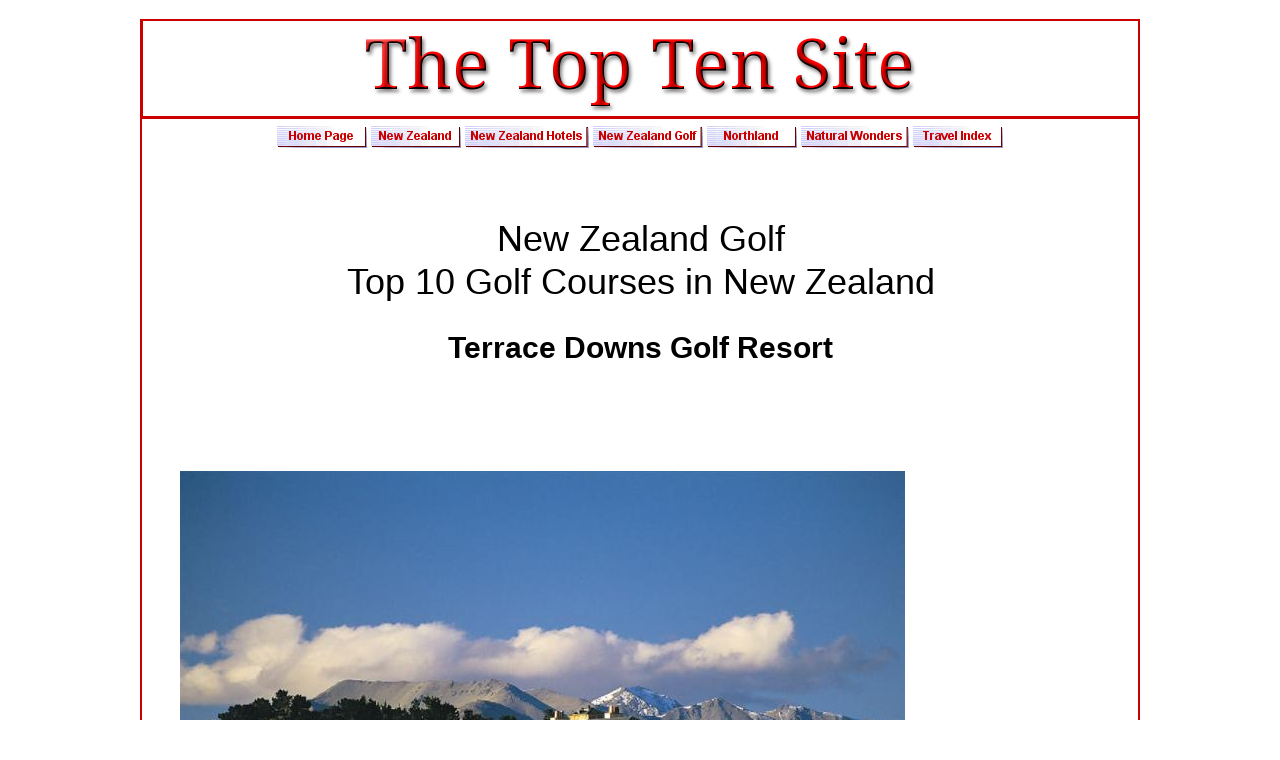

--- FILE ---
content_type: text/html
request_url: https://www.thetoptensite.com/new-zealand-golf-terrace-downs-golf-resort.html
body_size: 2390
content:
<!--$sitebuilder version="2.9.0" extra="Java(1.8.0_241)" md5="c159a60d570f4f6dc9f48231da28cb38"$-->
<!--$templateKey Blank||1.0.0$-->
<html>
  <head>
    <title>TOP TEN 10 GOLF COURSES NEW ZEALAND - TERRACE DOWNS GOLF RESORT</title>
    <meta name="generator" content="SiteBuilder/2.9.0/1.8.0_241">
    <meta name="description" content="The Terrace Downs Resort is located about one hour's drive from Christchurch - in the high country on the fringe of the Canterbury Plains. The mountain scenery here is utterly breathtaking - and the course provides an exhilarating challenge for golfers of all levels.">
    <meta name="keywords" content="new zealand golf, top 10 ten golf courses in new zealand, terrace downs resort, terrace downs resort golf course, best golf courses in new zealand, golf in new zealand, new zealand golf courses,">
    <!--$page size 1000, 3000$-->
    <!--$page margin 0, 0, 20, 0$-->
    <!--$centered$-->
    <!--$fontFamily Arial$-->
    <!--$fontSize 12$-->
    <style type="text/css"><!--
      BODY {font-family:"Arial"; font-size:12;margin:0px;padding:0px;text-align:center;min-width:1000px;}
      P {font-family:"Arial"; font-size:12;}
      FORM {margin:0;padding:0;}
      #centerwrapper {text-align:left;width:1000px;margin-left:auto;margin-right:auto;}
    --></style>
    <!--$begin pageHtmlBefore$--><script type="text/javascript">
var gaJsHost = (("https:" == document.location.protocol) ? "https://ssl." : "http://www.");
document.write(unescape("%3Cscript src='" + gaJsHost + "google-analytics.com/ga.js' type='text/javascript'%3E%3C/script%3E"));
</script>
<script type="text/javascript">
try {
var pageTracker = _gat._getTracker("UA-1034853-1");
pageTracker._trackPageview();
} catch(err) {}</script>

<!-- Begin Cookie Consent plugin by Silktide - http://silktide.com/cookieconsent -->
<script type="text/javascript">
    window.cookieconsent_options = {"message":"This website uses cookies, including some advertising cookies. By browsing this site you are accepting this policy.","dismiss":"Accept","learnMore":"More Information","link":"http://www.thetoptensite.com/cookie-and-privacy-policy.html","theme":"dark-floating"};
</script>

<script type="text/javascript" src="//s3.amazonaws.com/cc.silktide.com/cookieconsent.latest.min.js"></script>
<!-- End Cookie Consent plugin -->
<!--$end pageHtmlBefore$-->
  </head>
  <body bgcolor="#FFFFFF" text="#000000" link="#CC0033" vlink="#CC0033" topmargin="0" leftmargin="0">

<!--$begin exclude$-->
    <div id="centerwrapper">
      <div id="root" style="position:absolute;width:1000px;height:1498px;">
<!--$end exclude$-->
        <div id="e0" style="position:absolute;left:148;top:330;width:705;height:42;">
          <table border="0" cellspacing="0" cellpadding="0" width="705">
            <tr>
              <td nowrap height="42" align="center" valign="top"><span class="text"><b><font size="6"><span style="font-size:30px;line-height:35px;">Terrace Downs Golf Resort<br soft></span></font></b></span></td>
            </tr>
          </table>
        </div>
        <div id="e1" style="position:absolute;left:125;top:216;width:751;height:89;">
          <table border="0" cellspacing="0" cellpadding="0" width="751">
            <tr>
              <td nowrap height="89" align="center"><span class="text"><font size="6"><span style="font-size:36px;line-height:43px;">New Zealand Golf<br>Top 10 Golf Courses in New Zealand<br soft></span></font></span></td>
            </tr>
          </table>
        </div>
        <div id="e2" style="position:absolute;left:41;top:952;width:754;height:135;">
          <table border="0" cellspacing="0" cellpadding="0" width="754">
            <tr>
              <td nowrap height="135" valign="top" bgcolor="#FFFFFF"><span class="text"><b><span style="font-size:12px;line-height:15px;">Terrace Downs Golf Resort<br></span></b><span style="font-size:12px;line-height:15px;">The Terrace Downs Resort is located about one hour's drive from Christchurch - in the high country on the fringe of the Canterbury Plains.<br>This stunning 18 hole championship golf course opened in 1999 and was recently rated as the third best golf course in New Zealand<br>The par 72 6440 metre layout features 11 lakes, 70 bunkers and a choice of 4 tee placements on each hole.<br>The mountain scenery here is utterly breathtaking - and the course provides an exhilarating challenge for golfers of all levels.<br><br></span><b><span style="font-size:12px;line-height:15px;">Dress Standards:<br></span></b><span style="font-size:12px;line-height:15px;">Players must be dressed in appropriate golf attire.<br soft></span></span></td>
            </tr>
          </table>
        </div>
        <div id="e3" style="position:absolute;left:40;top:471;width:725;height:475;"><!--$img %ImageAssetImpl:/images/golf-terrace-downs-resort.jpg$--><img src="sitebuilder/images/golf-terrace-downs-resort-725x475.jpg" width="725" height="475" alt=""></div>        <div id="e4" style="position:absolute;left:41;top:1112;width:744;height:109;"><div style="width:744px;height:109px;overflow:auto;"><!--$begin html$--><script type="text/javascript"><!--
google_ad_client = "pub-4794265469924364";
/* Golf 728x90, created 3/17/08 */
google_ad_slot = "7971263379";
google_ad_width = 728;
google_ad_height = 90;
//-->
</script>
<script type="text/javascript"
src="http://pagead2.googlesyndication.com/pagead/show_ads.js">
</script><!--$end html$--></div>
        </div>
        <div id="e5" style="position:absolute;left:810;top:407;width:163;height:623;"><div style="width:163px;height:623px;overflow:auto;"><!--$begin html$--><script type="text/javascript"><!--
google_ad_client = "pub-4794265469924364";
/* Travel, 160x600, created 2/13/08 */
google_ad_slot = "6392185935";
google_ad_width = 160;
google_ad_height = 600;
//-->
</script>
<script type="text/javascript"
src="http://pagead2.googlesyndication.com/pagead/show_ads.js">
</script><!--$end html$--></div>
        </div>
        <div id="e6" style="position:absolute;left:36;top:401;width:747;height:58;"><div style="width:747px;height:58px;overflow:auto;"><!--$begin html$--><script type="text/javascript"><!--
google_ad_client = "pub-4794265469924364";
/* Travel Links, 728x15, created 2/13/08 */
google_ad_slot = "7025341913";
google_ad_width = 728;
google_ad_height = 15;
//-->
</script>
<script type="text/javascript"
src="http://pagead2.googlesyndication.com/pagead/show_ads.js">
</script><!--$end html$--></div>
        </div>
        <div id="e7" style="position:absolute;left:45;top:1255;width:747;height:58;"><div style="width:747px;height:58px;overflow:auto;"><!--$begin html$--><script type="text/javascript"><!--
google_ad_client = "pub-4794265469924364";
/* Travel Links, 728x15, created 2/13/08 */
google_ad_slot = "7025341913";
google_ad_width = 728;
google_ad_height = 15;
//-->
</script>
<script type="text/javascript"
src="http://pagead2.googlesyndication.com/pagead/show_ads.js">
</script><!--$end html$--></div>
        </div>
        <div id="e8" style="position:absolute;left:137;top:124;width:726;height:24;"><!--$navbar 
name=newz.nav
assetID=%NavbarAsset:/navigation_bars/newz.nav
$--><!--$begin exclude$--><table border="0" cellspacing="0" cellpadding="0"><tr><td><a href="index.html" onMouseOver="document.images['i9'].src='sitebuilder/images/newz-0-mouseOver-84989.png'" onMouseOut="document.images['i9'].src='sitebuilder/images/newz-0-inactive-87656.png'"><img name="i9" src="sitebuilder/images/newz-0-inactive-87656.png" border="0" width="90" height="24" alt=""/></a></td><td width="4" height="0"> <img src="" width="4" height="1" alt=""></td><td><a href="New_Zealand.html" onMouseOver="document.images['i10'].src='sitebuilder/images/newz-1-mouseOver-85165.png'" onMouseOut="document.images['i10'].src='sitebuilder/images/newz-1-inactive-87953.png'"><img name="i10" src="sitebuilder/images/newz-1-inactive-87953.png" border="0" width="90" height="24" alt=""/></a></td><td width="4" height="0"> <img src="" width="4" height="1" alt=""></td><td><a href="new-zealand-hotels.html" onMouseOver="document.images['i11'].src='sitebuilder/images/newz-2-mouseOver-85342.png'" onMouseOut="document.images['i11'].src='sitebuilder/images/newz-2-inactive-88218.png'"><img name="i11" src="sitebuilder/images/newz-2-inactive-88218.png" border="0" width="124" height="24" alt=""/></a></td><td width="4" height="0"> <img src="" width="4" height="1" alt=""></td><td><a href="new-zealand-golf-top-ten-golf-courses-in-new-zealand.html" onMouseOver="document.images['i12'].src='sitebuilder/images/newz-3-mouseOver-85516.png'" onMouseOut="document.images['i12'].src='sitebuilder/images/newz-3-inactive-88437.png'"><img name="i12" src="sitebuilder/images/newz-3-inactive-88437.png" border="0" width="110" height="24" alt=""/></a></td><td width="4" height="0"> <img src="" width="4" height="1" alt=""></td><td><a href="new-zealand-northland.html" onMouseOver="document.images['i13'].src='sitebuilder/images/newz-4-mouseOver-85730.png'" onMouseOut="document.images['i13'].src='sitebuilder/images/newz-4-inactive-74640.png'"><img name="i13" src="sitebuilder/images/newz-4-inactive-74640.png" border="0" width="90" height="24" alt=""/></a></td><td width="4" height="0"> <img src="" width="4" height="1" alt=""></td><td><a href="Top_Ten_Natural_Wonders_of_the_World.html" onMouseOver="document.images['i14'].src='sitebuilder/images/newz-5-mouseOver-50512.png'" onMouseOut="document.images['i14'].src='sitebuilder/images/newz-5-inactive-50400.png'"><img name="i14" src="sitebuilder/images/newz-5-inactive-50400.png" border="0" width="108" height="24" alt=""/></a></td><td width="4" height="0"> <img src="" width="4" height="1" alt=""></td><td><a href="Travel_Index.html" onMouseOver="document.images['i15'].src='sitebuilder/images/newz-6-mouseOver-01454.png'" onMouseOut="document.images['i15'].src='sitebuilder/images/newz-6-inactive-01390.png'"><img name="i15" src="sitebuilder/images/newz-6-inactive-01390.png" border="0" width="90" height="24" alt=""/></a></td></tr></table><!--$end exclude$-->        </div>
        <div id="e16" style="position:absolute;left:223;top:32;width:554;height:79;"><img src="images/cooltext1199690915.png" width="554" height="79" alt="top ten site logo"></div>        <div id="e17" style="position:absolute;left:0;top:19;width:1000;height:100;">
          <table border="0" cellspacing="0" cellpadding="0" width="1000">
            <tr>
              <td nowrap height="100" valign="top" bgcolor="#CC0000"><!--$emptyText$--></td>
            </tr>
          </table>
        </div>
        <div id="e18" style="position:absolute;left:3;top:21;width:995;height:95;">
          <table border="0" cellspacing="0" cellpadding="0" width="995">
            <tr>
              <td nowrap height="95" valign="top" bgcolor="#FFFFFF"><!--$emptyText$--></td>
            </tr>
          </table>
        </div>
        <div id="e19" style="position:absolute;left:0;top:118;width:2;height:1348;">
          <table border="0" cellspacing="0" cellpadding="0" width="2">
            <tr>
              <td nowrap height="1348" valign="top" bgcolor="#CC0000"><!--$emptyText$--></td>
            </tr>
          </table>
        </div>
        <div id="e20" style="position:absolute;left:998;top:118;width:2;height:1348;">
          <table border="0" cellspacing="0" cellpadding="0" width="2">
            <tr>
              <td nowrap height="1348" valign="top" bgcolor="#CC0000"><!--$emptyText$--></td>
            </tr>
          </table>
        </div>
        <div id="e21" style="position:absolute;left:0;top:1461;width:1000;height:17;">
          <table border="0" cellspacing="0" cellpadding="0" width="1000">
            <tr>
              <td nowrap height="17" valign="top" bgcolor="#CC0000"><!--$emptyText$--></td>
            </tr>
          </table>
        </div>
        <div id="e22" style="position:absolute;left:223;top:34;width:554;height:79;"><img src="images/cooltext1199690915.png" width="554" height="79" alt="the top ten site logo"></div><!--$begin exclude$-->
      </div>
    </div>
<!--$end exclude$-->
  </body>
</html>
